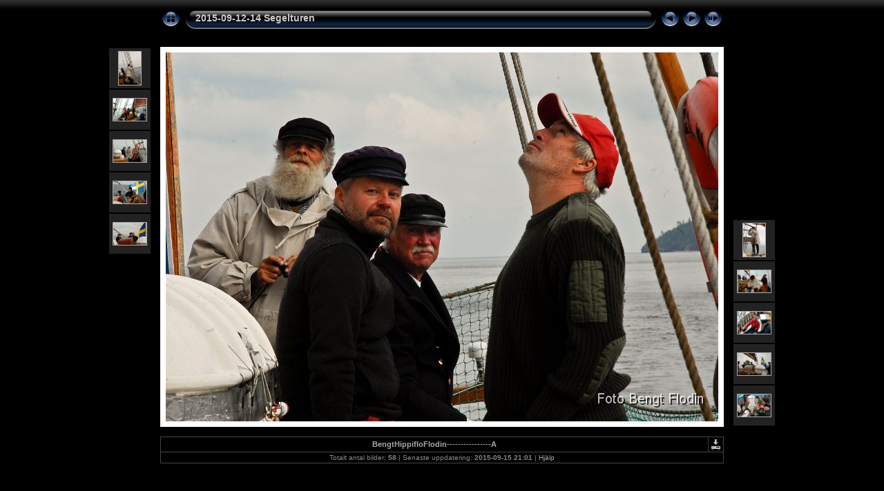

--- FILE ---
content_type: text/html
request_url: http://hippiflo.de/2015-09-12-14%20Segelturen/album/slides/30_ABC176620150915.html
body_size: 3358
content:
<!DOCTYPE html PUBLIC "-//W3C//DTD XHTML 1.0 Transitional//EN" "http://www.w3.org/TR/xhtml1/DTD/xhtml1-transitional.dtd">
<html xmlns="http://www.w3.org/1999/xhtml" lang="sv" xml:lang="sv">

<!-- saved from url=(0014)about:internet -->
<!-- saved from url=(0014)about:internet -->
<head>
<meta http-equiv="Content-Type" content="text/html;charset=UTF-8" />
<meta name="Keywords" content="photo,album,gallery,30_ABC176620150915,30_ABC176620150915" />
<meta name="Description" content="BengtHippifloFlodin----------------A" />
<meta http-equiv="Page-Enter" content="blendTrans(Duration=0.5)" />
<meta http-equiv="Page-Exit" content="blendTrans(Duration=0.5)" />
<title>2015-09-12-14 Segelturen/30_ABC176620150915</title>
<script type="text/javascript" src="../res/embedmovie.js"></script>

<script type="text/javascript">
/* <![CDATA[ */


function preventDefault(e) {
	if (document.addEventListener) e.preventDefault();
	else e.returnValue=false;
	return false;
}


function keypress(e) {
	if(typeof _jaWidgetFocus != 'undefined' && _jaWidgetFocus) return true;
	if(document.activeElement && document.activeElement.nodeName == 'input') return true;
	if(!e) var e=window.event;
	if(e.keyCode) keyCode=e.keyCode; 
	else if(e.which) keyCode=e.which;
	switch(keyCode) {
		case 8: window.location="../index.html"; return preventDefault(e); break;
		case 63235: case 39: window.location="31_DSC054820150915.html"+""; return preventDefault(e); break;
		case 63234: case 37: window.location="29_ABC176820150915.html"+""; return preventDefault(e); break;
		case 63273: case 36: window.location="001_ABC192520150915.html"+""; return preventDefault(e); break;
		case 63275: case 35: window.location="58_ABC214820150915.html"+""; return preventDefault(e); break;
		case 32: show_down(); setTimeout('show_out()', 200); return preventDefault(e); break;
	}
	return true;
}
function setuplisteners() {
	var isFF = navigator.userAgent.indexOf('Gecko') > -1 && navigator.userAgent.indexOf('KHTML') == -1;
	if (document.addEventListener) {
		document.addEventListener('keypress',keypress,false);
		
	}
	else if (document.attachEvent) {
		document.attachEvent('onkeydown',keypress);
		
	}
}

idx0 = new Image(31,31); idx0.src = "../res/idx.gif";
idx1 = new Image(31,31); idx1.src = "../res/idx1.gif";
next0 = new Image(31,31);next0.src = "../res/next.gif";
next1 = new Image(31,31);next1.src = "../res/next1.gif";
prev0 = new Image(31,31);prev0.src = "../res/prev.gif";
prev1 = new Image(31,31);prev1.src = "../res/prev1.gif";

show0 = new Image(31,31);show0.src = "../res/show.gif";
show1 = new Image(31,31);show1.src = "../res/show1.gif";
stop0 = new Image(31,31);stop0.src = "../res/stop.gif";
stop1 = new Image(31,31);stop1.src = "../res/stop1.gif";

var show_param = -1;
if (window.location.search.length > 1) {
	var parms = window.location.search.substring(1,location.search.length).split("&");
	for (var i = 0; i < parms.length; i++) {		
		if(parms[i].substring(0, parms[i].indexOf("=")) == "show_param") 
			delay = show_param = parms[i].substring(parms[i].indexOf("=") + 1, parms[i].length);
	}
}
var show_delay = show_param;
function show_timer() {
	if (show_delay >= 0) {
		show_delay--;
		if (show_delay < 0 && show_param > 0) {
			window.location="31_DSC054820150915.html?show_param=" + show_param + "";
		}
		else if(show_param > 0) 
			window.status='Time left: '+(show_delay + 1)+' s';
	}
	setTimeout('show_timer()', 1000);	
}
function show_over() {
	document.getElementById("show").src = (show_param >= 0)? stop1.src : show1.src;
	window.status = 'Starta/Stoppa bildspel - Dubbelklicka för att ändra hastighet';
}
function show_out() {
	document.getElementById("show").src = (show_param >= 0)? stop0.src : show0.src;
}
function show_down() {
	el = document.getElementById("show");
	if (show_param >= 0) { 
		show_param = -1; 
		el.src = stop1.src; 
		window.status=''; 
	} 
	else { 
		show_param = 3; 
		el.src = show1.src; 
	} 
	show_delay = show_param; 
}
function change_delay() {
	delay = prompt('fördröjning', (show_param < 0)? 3 : show_param);
	show_param = show_delay = delay; 
	document.getElementById("show").src = show1.src;
}




window.onload = function() {
	setuplisteners();
	show_timer(); show_out();
	
};
/* ]]> */
</script>



<link rel="stylesheet" type="text/css" href="../res/styles.css" />

<link rel="alternate" href="../album.rss" type="application/rss+xml"/>
</head>

<body id="body">
<div style="margin-left:auto; margin-right:auto; padding-bottom:10px; text-align:center;">
<table style="height:54px;" align="center" cellspacing="0" cellpadding="0" border="0">
<tr><td>
<!-- Header of slide pages -->
<table style="width:816px;" align="center" cellspacing="0" cellpadding="0" border="0">
<tr>
<td style="width:31px;">
  <a href="../index.html"><img style="border:0;" src="../res/idx.gif" onmouseover="this.src=idx1.src" onmouseout="this.src=idx0.src" width="31" height="31" title=" Indexsida " alt="Up" id="idx" /></a></td>
<td style="width:20px;">
  <img style="border:0;" src="../res/hdr_left.gif" width="20" height="31" alt="" /></td>
<td style="text-align:left; background:transparent url(../res/hdr_mid.gif); background-repeat: repeat-x; white-space:nowrap;" class="title"> <a href="../index.html">2015-09-12-14 Segelturen</a> </td>
<td style="width:20px;">
  <img style="border:0;" src="../res/hdr_right.gif" width="20" height="31" alt="" /></td>
<td style="width:31px;">
  <a href="29_ABC176820150915.html"><img style="border:0;" src="../res/prev.gif" onmouseover="this.src=prev1.src" onmouseout="this.src=prev0.src" width="31" height="31" title=" Föregående bild " alt="Prev" id="prev" /></a></td>
<td style="width:31px;">
  <a href="31_DSC054820150915.html"><img style="border:0;" src="../res/next.gif" onmouseover="this.src=next1.src" onmouseout="this.src=next0.src" width="31" height="31" title=" Nästa bild " alt="Next" id="next" /></a></td>

<td style="width:31px;">
  <a href="javascript:void(0)"><img style="border:0;" src="../res/show.gif" onmouseover="show_over();" onmouseout="show_out();" onmousedown="show_down();" ondblclick="change_delay();" width="31" height="31" title=" Starta/Stoppa bildspel - Dubbelklicka för att ändra hastighet " alt="Slideshow" id="show" /></a></td>
</tr></table>
</td></tr></table>
<br />


<a name="picttop"></a><map name="imagemap" style="text-decoration:none; border:0;" id="imap"><area coords="0,0,266,535" href="29_ABC176820150915.html" alt=" Föregående bild " title=" Föregående bild " /><area coords="533,0,800,535" href="31_DSC054820150915.html" alt=" Nästa bild " title=" Nästa bild " /><area coords="266,0,533,535" href="../index.html" alt=" Indexsida " title=" Indexsida " /></map>
<table align="center" border="0" cellspacing="0" cellpadding="0"><tr>
<td style="vertical-align:top;"><table style="width:64px;"><tr><td style="text-align:center; padding:4px; height:50px; border:0px;" class="thumb"><a href="25_ABC176020150915.html"><img src="../thumbs/25_ABC176020150915.jpg" title=" BengtHippifloFlodin----------------A " alt="25_ABC176020150915" width="32" height="48" class="mthumb" /></a></td></tr><tr><td style="text-align:center; padding:4px; height:50px; border:0px;" class="thumb"><a href="26_ABC177920150915.html"><img src="../thumbs/26_ABC177920150915.jpg" title=" BengtHippifloFlodin----------------A " alt="26_ABC177920150915" width="48" height="32" class="mthumb" /></a></td></tr><tr><td style="text-align:center; padding:4px; height:50px; border:0px;" class="thumb"><a href="27_DSC033620150915.html"><img src="../thumbs/27_DSC033620150915.jpg" title=" COPYRIGHT benqt@hippiflo.de......... " alt="27_DSC033620150915" width="48" height="32" class="mthumb" /></a></td></tr><tr><td style="text-align:center; padding:4px; height:50px; border:0px;" class="thumb"><a href="28_DSC035220150915.html"><img src="../thumbs/28_DSC035220150915.jpg" title=" COPYRIGHT benqt@hippiflo.de......... " alt="28_DSC035220150915" width="48" height="32" class="mthumb" /></a></td></tr><tr><td style="text-align:center; padding:4px; height:50px; border:0px;" class="thumb"><a href="29_ABC176820150915.html"><img src="../thumbs/29_ABC176820150915.jpg" title=" BengtHippifloFlodin----------------A " alt="29_ABC176820150915" width="48" height="32" class="mthumb" /></a></td></tr></table></td><td style="width:12px">&nbsp;</td>
<td style="text-align:center; width:816px;">
<img id="slide" src="30_ABC176620150915.jpg" class="slideImage" width="800" height="535" alt="30_ABC176620150915.jpg - BengtHippifloFlodin----------------A" title="" usemap="#imagemap" /></td>
<td style="width:12px">&nbsp;</td><td style="vertical-align:bottom"><table style="width:64px;"><tr><td style="text-align:center; padding:4px; height:50px; border:0px;" class="thumb"><a href="31_DSC054820150915.html"><img src="../thumbs/31_DSC054820150915.jpg" title=" COPYRIGHT benqt@hippiflo.de......... " alt="31_DSC054820150915" width="32" height="48" class="mthumb" /></a></td></tr><tr><td style="text-align:center; padding:4px; height:50px; border:0px;" class="thumb"><a href="32_ABC177720150915.html"><img src="../thumbs/32_ABC177720150915.jpg" title=" BengtHippifloFlodin----------------A " alt="32_ABC177720150915" width="48" height="32" class="mthumb" /></a></td></tr><tr><td style="text-align:center; padding:4px; height:50px; border:0px;" class="thumb"><a href="32_DSC034620150915.html"><img src="../thumbs/32_DSC034620150915.jpg" title=" COPYRIGHT benqt@hippiflo.de......... " alt="32_DSC034620150915" width="48" height="32" class="mthumb" /></a></td></tr><tr><td style="text-align:center; padding:4px; height:50px; border:0px;" class="thumb"><a href="34_DSC032120150915.html"><img src="../thumbs/34_DSC032120150915.jpg" title=" COPYRIGHT benqt@hippiflo.de......... " alt="34_DSC032120150915" width="48" height="32" class="mthumb" /></a></td></tr><tr><td style="text-align:center; padding:4px; height:50px; border:0px;" class="thumb"><a href="36_DSC035620150915.html"><img src="../thumbs/36_DSC035620150915.jpg" title=" COPYRIGHT benqt@hippiflo.de......... " alt="36_DSC035620150915" width="48" height="32" class="mthumb" /></a></td></tr></table></td></tr></table>
<br /> <!-- Comment and image data at BOTTOM -->
<table align="center" style="width:816px;" class="infotable" cellspacing="0" cellpadding="2">
<tr>
  
  <td style="text-align:center; width:797px;" class="smalltxt"><span class="comment">BengtHippifloFlodin----------------A</span></td>
  
  <td class="xsmalltxt"><a href="30_ABC176620150915.jpg" title="Ladda ner aktuell fil. Högerklicka och välj &quot;Spara mål som...&quot; 
för att ladda ner bilden eller filmen till din hårddisk."><img style="border:0; vertical-align:middle;" src="../res/download.gif" alt="Download" width="17" height="17" /></a></td> <!-- Download Image -->
</tr>
  
  
  
  
  
  
  <tr><td colspan="2" style="text-align:center;" class="xsmalltxt">Totalt antal bilder: <strong>58</strong> | Senaste uppdatering: <strong>2015-09-15 21:01</strong> | <a href="javascript:void(0)" onclick="window.open('../help.html','Hjälp','toolbar=no,location=no,directories=no,status=no,menubar=no,scrollbars=yes,copyhistory=no,resizable=yes,width=560,height=560')">Hjälp</a></td></tr>
</table>


</div>

<script language="javascript" type="text/javascript">/* <![CDATA[ */
next_image=new Image(); next_image.src="31_DSC054820150915.jpg";
/* ]]> */</script>
<script language="javascript" type="text/javascript">/* <![CDATA[ */
previous_image=new Image(); previous_image.src="29_ABC176820150915.jpg";
/* ]]> */</script>
<div id="jalbumwidgetcontainer"></div>
<script type="text/javascript" charset="utf-8"><!--//--><![CDATA[//><!--
_jaSkin = "Chameleon";
_jaStyle = "Aqua.css";
_jaVersion = "8.9.2";
_jaLanguage = "sv";
_jaPageType = "slide";
_jaRootPath = "..";
var script = document.createElement("script");
script.type = "text/javascript";
script.src = "http://jalbum.net/widgetapi/load.js";
document.getElementById("jalbumwidgetcontainer").appendChild(script);
//--><!]]></script>

</body>
</html>